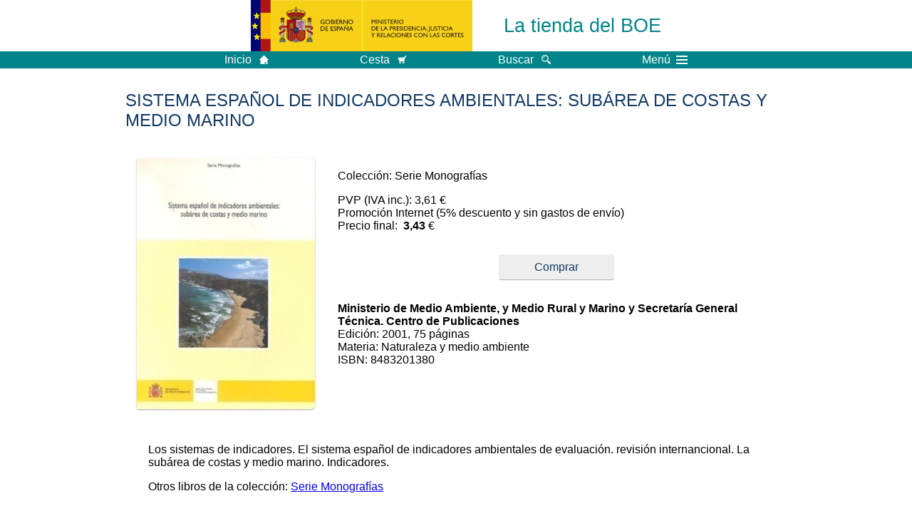

--- FILE ---
content_type: text/html; charset=UTF-8
request_url: https://tienda.boe.es/detail.php?id=9788483201381
body_size: 9933
content:
<!DOCTYPE html>
<html lang="es">
  <head>
    <meta charset="utf-8" />
    <meta http-equiv="X-UA-Compatible" content="IE=edge" />
    <meta name="format-detection" content="telephone=no">
    <link rel="apple-touch-icon" href="/apple-touch-icon-72x72.png">

    <title>La tienda del BOE - Detalle de art&iacute;culo</title>
    <base target="_top" />
    <link type="text/css" href="/estilos/tiendaBOE.css" rel="stylesheet"/>
    <link rel="stylesheet" href="/estilos/form.css" type="text/css">
    <meta name="Description" content="Detalle de art&iacute;culo" />
    <!--[if lt IE 10]>
      <link rel="stylesheet" type="text/css" href="/estilos/tienda_ie9.css" />
    <![endif]-->
    <!--[if lt IE 9]>
      <link rel="stylesheet" type="text/css" href="/estilos/tienda_ie8.css" />
    <![endif]-->
    <meta name="viewport" content="width=device-width, initial-scale=1.0" />
  </head>
  <body>
    <div id="header">
      <a id="top"></a>
      <div id="logosInicio">
        <span id="logoPresidenciaMovil">
          <a href="https://www.mpr.gob.es/" title="Ir al Ministerio de la Presidencia">
            <img src="/imagenes/logoMPRmovil.png" srcset="/imagenes/logoMPRmovil.svg" alt="Ministerio de la Presidencia">
          </a>
        </span>
        <span id="logoPresidencia">
          <a href="https://www.mpr.gob.es/" title="Ir al Ministerio de la Presidencia">
            <img src="/imagenes/logoMPR.png" srcset="/imagenes/logoMPR.svg" alt="Ministerio de la Presidencia">
          </a>
        </span>
      </div>
      <h1 class="pc tablet titulo">
          <a accesskey="1" href="/" title="Ir a la p&aacute;gina de inicio">La tienda del BOE</a>
      </h1>
    </div>
    <div class="banda-menu">
      <div class="menu-wrapper">
        <div id="logo-movil-boe-container">
          <a href="/" title="Ir a la p&aacute;gina de inicio">La tienda<br/>del BOE</a>
        </div>
        <ul class="menu">
          <li class="menu-item resto">
            <a href="/" title="Volver a la p&aacute;gina principal de la TIENDA"><span class="botonInicio">Inicio</span></a>
          </li>
          <li class="menu-item resto">
            <a href="/cesta.php" title="Consultar mi cesta de la compra"><span class="botonCesta">Cesta</span></a>
          </li>
          <li class="menu-item resto">
            <a href="/search.php"><span class="botonBuscar">Buscar</span></a>
          </li>
          <li class="menu-item movil">
            <a href="/"><img alt="Volver a la p&aacute;gina principal de la TIENDA" src="/imagenes/home.png" srcset="/imagenes/home.svg"></a>
          </li>
          <li class="menu-item movil">
            <a href="/cesta.php"><img alt="Consultar mi cesta de la compra" src="/imagenes/cesta.png" srcset="/imagenes/cesta.svg"></a>
          </li>
          <li class="menu-item movil buscar">
            <a href="/search.php">
              <img alt="Buscar" src="/imagenes/logoBuscar.png" srcset="/imagenes/logoBuscar.svg">
            </a>
          </li>
          <li class="menu-item menu-menu">
            <input id="activar-menu" name="activar" type="checkbox">
            <label class="click-desplegar resto" for="activar-menu">Men&uacute;
              <span></span>
              <span></span>
              <span></span>
            </label>
            <input id="activar-menu-movil" name="activar" type="checkbox">
            <label class="click-desplegar movil" for="activar-menu-movil"><em>Men&uacute;</em>
              <span></span>
              <span></span>
              <span></span>
            </label>
            <div class="menu-container">
              <ul class="menu-item-list">
                <li class="menu-item first">
                  <p><a href="drill.php" title="Buscar libros">Libros</a></p>
                  <ul class="sub-menu">
                    <li><a href="drill.php?n1=1" title="Buscar libros en Ediciones BOE">Ediciones BOE</a></li>
                    <li><a href="drill.php?n1=2" title="Buscar libros en Coediciones BOE">Coediciones BOE</a></li>
                    <li><a href="drill.php?n1=3" title="Buscar libros en Publicaciones Ministerios">Publicaciones Ministerios</a></li>
                    <li><a href="drill.php?n1=4" title="Buscar libros en Anuarios y Revistas">Anuarios y Revistas</a></li>
                    <li><a href="drill.php?n1=6" title="Buscar libros en Comunidades Aut&#xF3;nomas">Comunidades Aut&#xF3;nomas</a></li>
                    <li><a href="drill.php?n1=7" title="Buscar libros en Otras Publicaciones Oficiales">Otras Publicaciones Oficiales</a></li>
                  </ul>
                </li>
                <li class="menu-item">
                  <p><a href="farmacopea.php">Productos de la <abbr title="Agencia Espa&ntilde;ola de Medicamentos y Productos Sanitarios">AEMPS</abbr></a></p>
                  <ul class="sub-menu">
                    <li><a href="farmacopea.php">Real Farmacopea Espa&ntilde;ola</a></li>
                  </ul>
                </li>
                <li class="menu-item">
                  <p><a href="/condiciones.php">Con&oacute;zcanos</a></p>
                  <ul class="sub-menu">
                    <li><a href="/condiciones.php">Condiciones de venta</a></li>
                    <li><a href="https://www.boe.es/comercializacion/" title="Conozca La Librer&iacute;a del BOE en las p&aacute;ginas del BOE.es (Abre nueva ventana)" target="_blank">Nuestra librer&iacute;a</a></li>
                    <li><a href="https://www.boe.es/biblioteca_juridica/index.php?tipo=E" title="Conozca nuestra EDITORIAL en las p&aacute;ginas del BOE.es (Abre nueva ventana)" target="_blank">El BOE edita</a></li>
                    <li><a href="https://www.boe.es/biblioteca_juridica/catalogo_editorial/" title="Conozca nuestro CAT&Aacute;LOGO EDITORIAL en las p&aacute;ginas del BOE.es (Abre nueva ventana)" target="_blank">Colecciones del BOE</a></li>
                  </ul>
                </li>
              </ul>
            </div> <!-- .menu-container -->
          </li><!--  -->
        </ul>
      </div> <!-- .menu-wrapper -->
    </div> <!-- .banda-menu -->
    <div id="contenedor">
      <div class="libro">
        <h2>SISTEMA ESPAÑOL DE INDICADORES AMBIENTALES: SUBÁREA DE COSTAS Y MEDIO MARINO</h2>
        <div class="datosLibro">
          <div class="cub imgIzq">
            <img src="imagen.php?imagen=9788483201381.jpg" ALT="Cubierta de SISTEMA ESPAÑOL DE INDICADORES AMBIENTALES: SUBÁREA DE COSTAS Y MEDIO MARINO"/>
          </div>
          <div class="cubDerecha">
            <p>Colecci&oacute;n: Serie Monografías</p>            <blockquote>PVP&nbsp;(IVA&nbsp;inc.):&nbsp;3,61&nbsp;&euro;<br/>Promoci&oacute;n Internet (5% descuento y sin gastos de env&iacute;o)<br/>Precio final: &nbsp;<strong>3,43</strong>&nbsp;&euro;</blockquote>
            <div class="bloqueBotones">
              <a class="boton" href="cesta.php?id=9788483201381" title="A&ntilde;adir a la cesta">Comprar</a>
            </div>
            <blockquote><strong>Ministerio de Medio Ambiente, y Medio Rural y Marino y Secretaría General Técnica. Centro de Publicaciones</strong><br/>Edici&oacute;n: 2001, 75 p&aacute;ginas<br/>Materia: Naturaleza y medio ambiente<br/>ISBN: 8483201380<br/>            </blockquote>
          </div>
        </div>
        <div class="datosLibro">
<p>Los sistemas de indicadores. El sistema español de indicadores ambientales de evaluación. revisión internancional. La subárea de costas y medio marino. Indicadores.</p>          <p>Otros libros de la colecci&oacute;n: <a href="sresults.php?sf=busqueda&sftype=complex&campo1=COLECCION.ID&datos1=57">Serie Monografías</a></p>
        </div>
      </div>
      <div id="listaResultados"/>
        <h2>Los clientes que compraron este producto tambi&eacute;n compraron:</h2>
        <div class="elemento"> 
          <div class="detalle">
            <div class="imagen">
              <a href="detail.php?id=9788483200698"><img src="imagen.php?imagen=9788483200698.jpg" alt="SISTEMA ESPAÑOL DE INDICADORES AMBIENTALES: SUBÁREAS DE ATMÓSFERA Y RESIDUOS" /></a>
            </div>
            <div class="descripcion">
              <h3><a href="detail.php?id=9788483200698">SISTEMA ESPAÑOL DE INDICADORES AMBIENTALES: SUBÁREAS DE ATMÓSFERA Y RESIDUOS</a></h3>
            </div>
          </div>
        </div>
        <div class="elemento"> 
          <div class="detalle">
            <div class="imagen">
              <a href="detail.php?id=9788483200643"><img src="imagen.php?imagen=9788483200643.jpg" alt="SISTEMA ESPAÑOL DE INDICADORES AMBIENTALES: SUBÁREAS DE AGUA Y SUELO" /></a>
            </div>
            <div class="descripcion">
              <h3><a href="detail.php?id=9788483200643">SISTEMA ESPAÑOL DE INDICADORES AMBIENTALES: SUBÁREAS DE AGUA Y SUELO</a></h3>
            </div>
          </div>
        </div>
        <div class="elemento"> 
          <div class="detalle">
            <div class="imagen">
              <a href="detail.php?id=9788480140287"><img src="imagen.php?imagen=9788480140287.jpg" alt="FAUNA MARINA AMENAZADA EN LAS ISLAS CANARIAS" /></a>
            </div>
            <div class="descripcion">
              <h3><a href="detail.php?id=9788480140287">FAUNA MARINA AMENAZADA EN LAS ISLAS CANARIAS</a></h3>
            </div>
          </div>
        </div>
      </div>
    </div> <!-- #contenedor -->
    <div id="pie">
      <div class="franja-pie">
        <p>La librer&iacute;a del BOE. c/Trafalgar, 27 - 28010 Madrid</p>
        <p>Agencia Estatal Bolet&iacute;n Oficial del Estado</p>
      </div>
    </div> <!-- #pie -->
    <script type="text/javascript" src="/js/desplegable.js"></script>
  </body>
</html>

--- FILE ---
content_type: image/svg+xml
request_url: https://tienda.boe.es/imagenes/cesta.svg
body_size: 2805
content:
<?xml version="1.0" encoding="utf-8"?>
<!DOCTYPE svg PUBLIC "-//W3C//DTD SVG 1.1//EN" "http://www.w3.org/Graphics/SVG/1.1/DTD/svg11.dtd" [
	<!ENTITY ns_flows "http://ns.adobe.com/Flows/1.0/">
]>
<svg version="1.1"
	 xmlns="http://www.w3.org/2000/svg" xmlns:xlink="http://www.w3.org/1999/xlink" xmlns:a="http://ns.adobe.com/AdobeSVGViewerExtensions/3.0/"
	 x="0px" y="0px" width="70px" height="70px" viewBox="0 0 70 70" enable-background="new 0 0 70 70" xml:space="preserve">
<defs>
</defs>
<rect display="none" fill="#008D36" width="70" height="70"/>
<polyline fill="none" stroke="#FFFFFF" stroke-width="6" stroke-linecap="round" stroke-linejoin="round" stroke-miterlimit="10" points="
	65,9.8 59.3,9.8 47.1,44.9 15.8,44.9 4.8,21.9 "/>
<path fill="#FFFFFF" d="M44.9,49.1c-4.3,0-7.7,3.5-7.7,7.7s3.5,7.7,7.7,7.7s7.7-3.5,7.7-7.7S49.2,49.1,44.9,49.1z M44.9,59.6
	c-1.6,0-2.9-1.3-2.9-2.9s1.3-2.9,2.9-2.9c1.6,0,2.9,1.3,2.9,2.9S46.5,59.6,44.9,59.6z"/>
<path fill="#FFFFFF" d="M19,49.1c-4.3,0-7.7,3.5-7.7,7.7s3.5,7.7,7.7,7.7s7.7-3.5,7.7-7.7S23.2,49.1,19,49.1z M19,59.6
	c-1.6,0-2.9-1.3-2.9-2.9s1.3-2.9,2.9-2.9c1.6,0,2.9,1.3,2.9,2.9S20.5,59.6,19,59.6z"/>
<path fill="#FFFFFF" d="M4.8,21.9l10.6,23h31.7l9.6-27.8L4.8,21.9z M46.6,22.4c0.7,0,1.3,0.6,1.3,1.3c0,0.7-0.6,1.3-1.3,1.3
	c-0.7,0-1.3-0.6-1.3-1.3C45.3,23,45.9,22.4,46.6,22.4z M14.6,33.9c-0.7,0-1.3-0.6-1.3-1.3c0-0.7,0.6-1.3,1.3-1.3
	c0.7,0,1.3,0.6,1.3,1.3C15.9,33.4,15.3,33.9,14.6,33.9z M14.6,24.9c-0.7,0-1.3-0.6-1.3-1.3c0-0.7,0.6-1.3,1.3-1.3
	c0.7,0,1.3,0.6,1.3,1.3C15.9,24.4,15.3,24.9,14.6,24.9z M19.6,38.9c-0.7,0-1.3-0.6-1.3-1.3c0-0.7,0.6-1.3,1.3-1.3
	c0.7,0,1.3,0.6,1.3,1.3C20.9,38.4,20.3,38.9,19.6,38.9z M19.6,29.9c-0.7,0-1.3-0.6-1.3-1.3c0-0.7,0.6-1.3,1.3-1.3
	c0.7,0,1.3,0.6,1.3,1.3C20.9,29.4,20.3,29.9,19.6,29.9z M24.6,33.9c-0.7,0-1.3-0.6-1.3-1.3c0-0.7,0.6-1.3,1.3-1.3
	c0.7,0,1.3,0.6,1.3,1.3C25.9,33.4,25.3,33.9,24.6,33.9z M25.3,24.9c-0.7,0-1.3-0.6-1.3-1.3c0-0.7,0.6-1.3,1.3-1.3
	c0.7,0,1.3,0.6,1.3,1.3C26.6,24.4,26,24.9,25.3,24.9z M30.6,38.9c-0.7,0-1.3-0.6-1.3-1.3c0-0.7,0.6-1.3,1.3-1.3
	c0.7,0,1.3,0.6,1.3,1.3C31.9,38.4,31.3,38.9,30.6,38.9z M30.6,29.9c-0.7,0-1.3-0.6-1.3-1.3c0-0.7,0.6-1.3,1.3-1.3
	c0.7,0,1.3,0.6,1.3,1.3C31.9,29.4,31.3,29.9,30.6,29.9z M35.6,33.9c-0.7,0-1.3-0.6-1.3-1.3c0-0.7,0.6-1.3,1.3-1.3
	c0.7,0,1.3,0.6,1.3,1.3C36.9,33.4,36.3,33.9,35.6,33.9z M35.6,24.9c-0.7,0-1.3-0.6-1.3-1.3c0-0.7,0.6-1.3,1.3-1.3
	c0.7,0,1.3,0.6,1.3,1.3C36.9,24.4,36.3,24.9,35.6,24.9z M40.6,38.9c-0.7,0-1.3-0.6-1.3-1.3c0-0.7,0.6-1.3,1.3-1.3
	c0.7,0,1.3,0.6,1.3,1.3C41.9,38.4,41.3,38.9,40.6,38.9z M41.6,29.9c-0.7,0-1.3-0.6-1.3-1.3c0-0.7,0.6-1.3,1.3-1.3
	c0.7,0,1.3,0.6,1.3,1.3C42.9,29.4,42.3,29.9,41.6,29.9z M46.6,33.9c-0.7,0-1.3-0.6-1.3-1.3c0-0.7,0.6-1.3,1.3-1.3
	c0.7,0,1.3,0.6,1.3,1.3C47.9,33.4,47.3,33.9,46.6,33.9z"/>
</svg>


--- FILE ---
content_type: image/svg+xml
request_url: https://tienda.boe.es/imagenes/home.svg
body_size: 802
content:
<?xml version="1.0" encoding="utf-8"?>
<!DOCTYPE svg PUBLIC "-//W3C//DTD SVG 1.1//EN" "http://www.w3.org/Graphics/SVG/1.1/DTD/svg11.dtd" [
	<!ENTITY ns_flows "http://ns.adobe.com/Flows/1.0/">
]>
<svg version="1.1"
	 xmlns="http://www.w3.org/2000/svg" xmlns:xlink="http://www.w3.org/1999/xlink" xmlns:a="http://ns.adobe.com/AdobeSVGViewerExtensions/3.0/"
	 x="0px" y="0px" width="70px" height="70px" viewBox="0.4 -2.9 70 70" enable-background="new 0.4 -2.9 70 70"
	 xml:space="preserve">
<defs>
</defs>
<path fill="#FFFFFF" d="M70.7,34.1C70.9,33,35.4,0,35.4,0S-1.1,32.9,0,35.1c1.2,2.1,9.4,0,9.4,0s-1.2,30.9,0,31.5
	c0.8,0.4,51.7,0.2,52.2,0c1.3-0.5,0-31.5,0-31.5S70.5,35.1,70.7,34.1z M46.5,64.9c-3.9,0-7-3-7-6.7c0-3.7,3.1-6.7,7-6.7
	c3.9,0,7,3,7,6.7C53.5,62,50.4,64.9,46.5,64.9z"/>
</svg>
